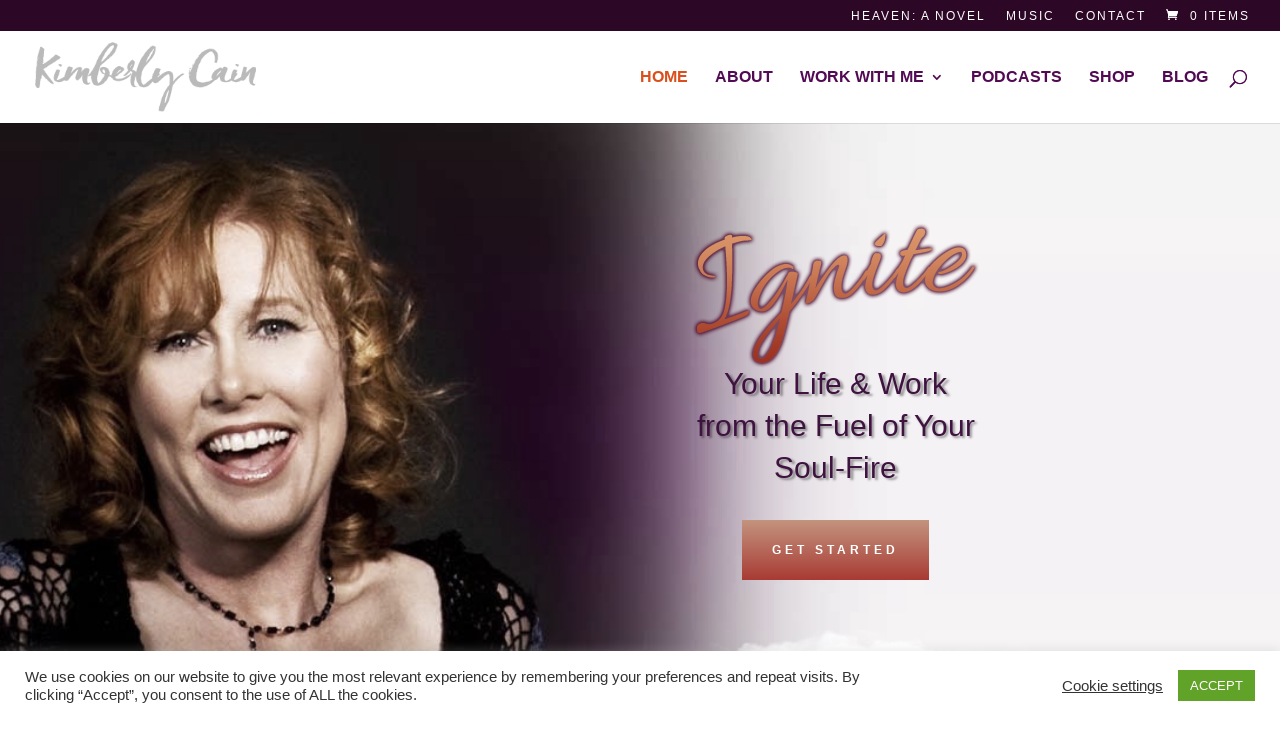

--- FILE ---
content_type: text/html; charset=utf-8
request_url: https://www.google.com/recaptcha/api2/anchor?ar=1&k=6LdOxb0nAAAAAEXDlC3R5Zk5q8A0l5iOPlFCz9ZK&co=aHR0cHM6Ly9raW1iZXJseWNhaW4uY29tOjQ0Mw..&hl=en&v=PoyoqOPhxBO7pBk68S4YbpHZ&size=invisible&anchor-ms=120000&execute-ms=30000&cb=vu1do3ewjt3u
body_size: 48578
content:
<!DOCTYPE HTML><html dir="ltr" lang="en"><head><meta http-equiv="Content-Type" content="text/html; charset=UTF-8">
<meta http-equiv="X-UA-Compatible" content="IE=edge">
<title>reCAPTCHA</title>
<style type="text/css">
/* cyrillic-ext */
@font-face {
  font-family: 'Roboto';
  font-style: normal;
  font-weight: 400;
  font-stretch: 100%;
  src: url(//fonts.gstatic.com/s/roboto/v48/KFO7CnqEu92Fr1ME7kSn66aGLdTylUAMa3GUBHMdazTgWw.woff2) format('woff2');
  unicode-range: U+0460-052F, U+1C80-1C8A, U+20B4, U+2DE0-2DFF, U+A640-A69F, U+FE2E-FE2F;
}
/* cyrillic */
@font-face {
  font-family: 'Roboto';
  font-style: normal;
  font-weight: 400;
  font-stretch: 100%;
  src: url(//fonts.gstatic.com/s/roboto/v48/KFO7CnqEu92Fr1ME7kSn66aGLdTylUAMa3iUBHMdazTgWw.woff2) format('woff2');
  unicode-range: U+0301, U+0400-045F, U+0490-0491, U+04B0-04B1, U+2116;
}
/* greek-ext */
@font-face {
  font-family: 'Roboto';
  font-style: normal;
  font-weight: 400;
  font-stretch: 100%;
  src: url(//fonts.gstatic.com/s/roboto/v48/KFO7CnqEu92Fr1ME7kSn66aGLdTylUAMa3CUBHMdazTgWw.woff2) format('woff2');
  unicode-range: U+1F00-1FFF;
}
/* greek */
@font-face {
  font-family: 'Roboto';
  font-style: normal;
  font-weight: 400;
  font-stretch: 100%;
  src: url(//fonts.gstatic.com/s/roboto/v48/KFO7CnqEu92Fr1ME7kSn66aGLdTylUAMa3-UBHMdazTgWw.woff2) format('woff2');
  unicode-range: U+0370-0377, U+037A-037F, U+0384-038A, U+038C, U+038E-03A1, U+03A3-03FF;
}
/* math */
@font-face {
  font-family: 'Roboto';
  font-style: normal;
  font-weight: 400;
  font-stretch: 100%;
  src: url(//fonts.gstatic.com/s/roboto/v48/KFO7CnqEu92Fr1ME7kSn66aGLdTylUAMawCUBHMdazTgWw.woff2) format('woff2');
  unicode-range: U+0302-0303, U+0305, U+0307-0308, U+0310, U+0312, U+0315, U+031A, U+0326-0327, U+032C, U+032F-0330, U+0332-0333, U+0338, U+033A, U+0346, U+034D, U+0391-03A1, U+03A3-03A9, U+03B1-03C9, U+03D1, U+03D5-03D6, U+03F0-03F1, U+03F4-03F5, U+2016-2017, U+2034-2038, U+203C, U+2040, U+2043, U+2047, U+2050, U+2057, U+205F, U+2070-2071, U+2074-208E, U+2090-209C, U+20D0-20DC, U+20E1, U+20E5-20EF, U+2100-2112, U+2114-2115, U+2117-2121, U+2123-214F, U+2190, U+2192, U+2194-21AE, U+21B0-21E5, U+21F1-21F2, U+21F4-2211, U+2213-2214, U+2216-22FF, U+2308-230B, U+2310, U+2319, U+231C-2321, U+2336-237A, U+237C, U+2395, U+239B-23B7, U+23D0, U+23DC-23E1, U+2474-2475, U+25AF, U+25B3, U+25B7, U+25BD, U+25C1, U+25CA, U+25CC, U+25FB, U+266D-266F, U+27C0-27FF, U+2900-2AFF, U+2B0E-2B11, U+2B30-2B4C, U+2BFE, U+3030, U+FF5B, U+FF5D, U+1D400-1D7FF, U+1EE00-1EEFF;
}
/* symbols */
@font-face {
  font-family: 'Roboto';
  font-style: normal;
  font-weight: 400;
  font-stretch: 100%;
  src: url(//fonts.gstatic.com/s/roboto/v48/KFO7CnqEu92Fr1ME7kSn66aGLdTylUAMaxKUBHMdazTgWw.woff2) format('woff2');
  unicode-range: U+0001-000C, U+000E-001F, U+007F-009F, U+20DD-20E0, U+20E2-20E4, U+2150-218F, U+2190, U+2192, U+2194-2199, U+21AF, U+21E6-21F0, U+21F3, U+2218-2219, U+2299, U+22C4-22C6, U+2300-243F, U+2440-244A, U+2460-24FF, U+25A0-27BF, U+2800-28FF, U+2921-2922, U+2981, U+29BF, U+29EB, U+2B00-2BFF, U+4DC0-4DFF, U+FFF9-FFFB, U+10140-1018E, U+10190-1019C, U+101A0, U+101D0-101FD, U+102E0-102FB, U+10E60-10E7E, U+1D2C0-1D2D3, U+1D2E0-1D37F, U+1F000-1F0FF, U+1F100-1F1AD, U+1F1E6-1F1FF, U+1F30D-1F30F, U+1F315, U+1F31C, U+1F31E, U+1F320-1F32C, U+1F336, U+1F378, U+1F37D, U+1F382, U+1F393-1F39F, U+1F3A7-1F3A8, U+1F3AC-1F3AF, U+1F3C2, U+1F3C4-1F3C6, U+1F3CA-1F3CE, U+1F3D4-1F3E0, U+1F3ED, U+1F3F1-1F3F3, U+1F3F5-1F3F7, U+1F408, U+1F415, U+1F41F, U+1F426, U+1F43F, U+1F441-1F442, U+1F444, U+1F446-1F449, U+1F44C-1F44E, U+1F453, U+1F46A, U+1F47D, U+1F4A3, U+1F4B0, U+1F4B3, U+1F4B9, U+1F4BB, U+1F4BF, U+1F4C8-1F4CB, U+1F4D6, U+1F4DA, U+1F4DF, U+1F4E3-1F4E6, U+1F4EA-1F4ED, U+1F4F7, U+1F4F9-1F4FB, U+1F4FD-1F4FE, U+1F503, U+1F507-1F50B, U+1F50D, U+1F512-1F513, U+1F53E-1F54A, U+1F54F-1F5FA, U+1F610, U+1F650-1F67F, U+1F687, U+1F68D, U+1F691, U+1F694, U+1F698, U+1F6AD, U+1F6B2, U+1F6B9-1F6BA, U+1F6BC, U+1F6C6-1F6CF, U+1F6D3-1F6D7, U+1F6E0-1F6EA, U+1F6F0-1F6F3, U+1F6F7-1F6FC, U+1F700-1F7FF, U+1F800-1F80B, U+1F810-1F847, U+1F850-1F859, U+1F860-1F887, U+1F890-1F8AD, U+1F8B0-1F8BB, U+1F8C0-1F8C1, U+1F900-1F90B, U+1F93B, U+1F946, U+1F984, U+1F996, U+1F9E9, U+1FA00-1FA6F, U+1FA70-1FA7C, U+1FA80-1FA89, U+1FA8F-1FAC6, U+1FACE-1FADC, U+1FADF-1FAE9, U+1FAF0-1FAF8, U+1FB00-1FBFF;
}
/* vietnamese */
@font-face {
  font-family: 'Roboto';
  font-style: normal;
  font-weight: 400;
  font-stretch: 100%;
  src: url(//fonts.gstatic.com/s/roboto/v48/KFO7CnqEu92Fr1ME7kSn66aGLdTylUAMa3OUBHMdazTgWw.woff2) format('woff2');
  unicode-range: U+0102-0103, U+0110-0111, U+0128-0129, U+0168-0169, U+01A0-01A1, U+01AF-01B0, U+0300-0301, U+0303-0304, U+0308-0309, U+0323, U+0329, U+1EA0-1EF9, U+20AB;
}
/* latin-ext */
@font-face {
  font-family: 'Roboto';
  font-style: normal;
  font-weight: 400;
  font-stretch: 100%;
  src: url(//fonts.gstatic.com/s/roboto/v48/KFO7CnqEu92Fr1ME7kSn66aGLdTylUAMa3KUBHMdazTgWw.woff2) format('woff2');
  unicode-range: U+0100-02BA, U+02BD-02C5, U+02C7-02CC, U+02CE-02D7, U+02DD-02FF, U+0304, U+0308, U+0329, U+1D00-1DBF, U+1E00-1E9F, U+1EF2-1EFF, U+2020, U+20A0-20AB, U+20AD-20C0, U+2113, U+2C60-2C7F, U+A720-A7FF;
}
/* latin */
@font-face {
  font-family: 'Roboto';
  font-style: normal;
  font-weight: 400;
  font-stretch: 100%;
  src: url(//fonts.gstatic.com/s/roboto/v48/KFO7CnqEu92Fr1ME7kSn66aGLdTylUAMa3yUBHMdazQ.woff2) format('woff2');
  unicode-range: U+0000-00FF, U+0131, U+0152-0153, U+02BB-02BC, U+02C6, U+02DA, U+02DC, U+0304, U+0308, U+0329, U+2000-206F, U+20AC, U+2122, U+2191, U+2193, U+2212, U+2215, U+FEFF, U+FFFD;
}
/* cyrillic-ext */
@font-face {
  font-family: 'Roboto';
  font-style: normal;
  font-weight: 500;
  font-stretch: 100%;
  src: url(//fonts.gstatic.com/s/roboto/v48/KFO7CnqEu92Fr1ME7kSn66aGLdTylUAMa3GUBHMdazTgWw.woff2) format('woff2');
  unicode-range: U+0460-052F, U+1C80-1C8A, U+20B4, U+2DE0-2DFF, U+A640-A69F, U+FE2E-FE2F;
}
/* cyrillic */
@font-face {
  font-family: 'Roboto';
  font-style: normal;
  font-weight: 500;
  font-stretch: 100%;
  src: url(//fonts.gstatic.com/s/roboto/v48/KFO7CnqEu92Fr1ME7kSn66aGLdTylUAMa3iUBHMdazTgWw.woff2) format('woff2');
  unicode-range: U+0301, U+0400-045F, U+0490-0491, U+04B0-04B1, U+2116;
}
/* greek-ext */
@font-face {
  font-family: 'Roboto';
  font-style: normal;
  font-weight: 500;
  font-stretch: 100%;
  src: url(//fonts.gstatic.com/s/roboto/v48/KFO7CnqEu92Fr1ME7kSn66aGLdTylUAMa3CUBHMdazTgWw.woff2) format('woff2');
  unicode-range: U+1F00-1FFF;
}
/* greek */
@font-face {
  font-family: 'Roboto';
  font-style: normal;
  font-weight: 500;
  font-stretch: 100%;
  src: url(//fonts.gstatic.com/s/roboto/v48/KFO7CnqEu92Fr1ME7kSn66aGLdTylUAMa3-UBHMdazTgWw.woff2) format('woff2');
  unicode-range: U+0370-0377, U+037A-037F, U+0384-038A, U+038C, U+038E-03A1, U+03A3-03FF;
}
/* math */
@font-face {
  font-family: 'Roboto';
  font-style: normal;
  font-weight: 500;
  font-stretch: 100%;
  src: url(//fonts.gstatic.com/s/roboto/v48/KFO7CnqEu92Fr1ME7kSn66aGLdTylUAMawCUBHMdazTgWw.woff2) format('woff2');
  unicode-range: U+0302-0303, U+0305, U+0307-0308, U+0310, U+0312, U+0315, U+031A, U+0326-0327, U+032C, U+032F-0330, U+0332-0333, U+0338, U+033A, U+0346, U+034D, U+0391-03A1, U+03A3-03A9, U+03B1-03C9, U+03D1, U+03D5-03D6, U+03F0-03F1, U+03F4-03F5, U+2016-2017, U+2034-2038, U+203C, U+2040, U+2043, U+2047, U+2050, U+2057, U+205F, U+2070-2071, U+2074-208E, U+2090-209C, U+20D0-20DC, U+20E1, U+20E5-20EF, U+2100-2112, U+2114-2115, U+2117-2121, U+2123-214F, U+2190, U+2192, U+2194-21AE, U+21B0-21E5, U+21F1-21F2, U+21F4-2211, U+2213-2214, U+2216-22FF, U+2308-230B, U+2310, U+2319, U+231C-2321, U+2336-237A, U+237C, U+2395, U+239B-23B7, U+23D0, U+23DC-23E1, U+2474-2475, U+25AF, U+25B3, U+25B7, U+25BD, U+25C1, U+25CA, U+25CC, U+25FB, U+266D-266F, U+27C0-27FF, U+2900-2AFF, U+2B0E-2B11, U+2B30-2B4C, U+2BFE, U+3030, U+FF5B, U+FF5D, U+1D400-1D7FF, U+1EE00-1EEFF;
}
/* symbols */
@font-face {
  font-family: 'Roboto';
  font-style: normal;
  font-weight: 500;
  font-stretch: 100%;
  src: url(//fonts.gstatic.com/s/roboto/v48/KFO7CnqEu92Fr1ME7kSn66aGLdTylUAMaxKUBHMdazTgWw.woff2) format('woff2');
  unicode-range: U+0001-000C, U+000E-001F, U+007F-009F, U+20DD-20E0, U+20E2-20E4, U+2150-218F, U+2190, U+2192, U+2194-2199, U+21AF, U+21E6-21F0, U+21F3, U+2218-2219, U+2299, U+22C4-22C6, U+2300-243F, U+2440-244A, U+2460-24FF, U+25A0-27BF, U+2800-28FF, U+2921-2922, U+2981, U+29BF, U+29EB, U+2B00-2BFF, U+4DC0-4DFF, U+FFF9-FFFB, U+10140-1018E, U+10190-1019C, U+101A0, U+101D0-101FD, U+102E0-102FB, U+10E60-10E7E, U+1D2C0-1D2D3, U+1D2E0-1D37F, U+1F000-1F0FF, U+1F100-1F1AD, U+1F1E6-1F1FF, U+1F30D-1F30F, U+1F315, U+1F31C, U+1F31E, U+1F320-1F32C, U+1F336, U+1F378, U+1F37D, U+1F382, U+1F393-1F39F, U+1F3A7-1F3A8, U+1F3AC-1F3AF, U+1F3C2, U+1F3C4-1F3C6, U+1F3CA-1F3CE, U+1F3D4-1F3E0, U+1F3ED, U+1F3F1-1F3F3, U+1F3F5-1F3F7, U+1F408, U+1F415, U+1F41F, U+1F426, U+1F43F, U+1F441-1F442, U+1F444, U+1F446-1F449, U+1F44C-1F44E, U+1F453, U+1F46A, U+1F47D, U+1F4A3, U+1F4B0, U+1F4B3, U+1F4B9, U+1F4BB, U+1F4BF, U+1F4C8-1F4CB, U+1F4D6, U+1F4DA, U+1F4DF, U+1F4E3-1F4E6, U+1F4EA-1F4ED, U+1F4F7, U+1F4F9-1F4FB, U+1F4FD-1F4FE, U+1F503, U+1F507-1F50B, U+1F50D, U+1F512-1F513, U+1F53E-1F54A, U+1F54F-1F5FA, U+1F610, U+1F650-1F67F, U+1F687, U+1F68D, U+1F691, U+1F694, U+1F698, U+1F6AD, U+1F6B2, U+1F6B9-1F6BA, U+1F6BC, U+1F6C6-1F6CF, U+1F6D3-1F6D7, U+1F6E0-1F6EA, U+1F6F0-1F6F3, U+1F6F7-1F6FC, U+1F700-1F7FF, U+1F800-1F80B, U+1F810-1F847, U+1F850-1F859, U+1F860-1F887, U+1F890-1F8AD, U+1F8B0-1F8BB, U+1F8C0-1F8C1, U+1F900-1F90B, U+1F93B, U+1F946, U+1F984, U+1F996, U+1F9E9, U+1FA00-1FA6F, U+1FA70-1FA7C, U+1FA80-1FA89, U+1FA8F-1FAC6, U+1FACE-1FADC, U+1FADF-1FAE9, U+1FAF0-1FAF8, U+1FB00-1FBFF;
}
/* vietnamese */
@font-face {
  font-family: 'Roboto';
  font-style: normal;
  font-weight: 500;
  font-stretch: 100%;
  src: url(//fonts.gstatic.com/s/roboto/v48/KFO7CnqEu92Fr1ME7kSn66aGLdTylUAMa3OUBHMdazTgWw.woff2) format('woff2');
  unicode-range: U+0102-0103, U+0110-0111, U+0128-0129, U+0168-0169, U+01A0-01A1, U+01AF-01B0, U+0300-0301, U+0303-0304, U+0308-0309, U+0323, U+0329, U+1EA0-1EF9, U+20AB;
}
/* latin-ext */
@font-face {
  font-family: 'Roboto';
  font-style: normal;
  font-weight: 500;
  font-stretch: 100%;
  src: url(//fonts.gstatic.com/s/roboto/v48/KFO7CnqEu92Fr1ME7kSn66aGLdTylUAMa3KUBHMdazTgWw.woff2) format('woff2');
  unicode-range: U+0100-02BA, U+02BD-02C5, U+02C7-02CC, U+02CE-02D7, U+02DD-02FF, U+0304, U+0308, U+0329, U+1D00-1DBF, U+1E00-1E9F, U+1EF2-1EFF, U+2020, U+20A0-20AB, U+20AD-20C0, U+2113, U+2C60-2C7F, U+A720-A7FF;
}
/* latin */
@font-face {
  font-family: 'Roboto';
  font-style: normal;
  font-weight: 500;
  font-stretch: 100%;
  src: url(//fonts.gstatic.com/s/roboto/v48/KFO7CnqEu92Fr1ME7kSn66aGLdTylUAMa3yUBHMdazQ.woff2) format('woff2');
  unicode-range: U+0000-00FF, U+0131, U+0152-0153, U+02BB-02BC, U+02C6, U+02DA, U+02DC, U+0304, U+0308, U+0329, U+2000-206F, U+20AC, U+2122, U+2191, U+2193, U+2212, U+2215, U+FEFF, U+FFFD;
}
/* cyrillic-ext */
@font-face {
  font-family: 'Roboto';
  font-style: normal;
  font-weight: 900;
  font-stretch: 100%;
  src: url(//fonts.gstatic.com/s/roboto/v48/KFO7CnqEu92Fr1ME7kSn66aGLdTylUAMa3GUBHMdazTgWw.woff2) format('woff2');
  unicode-range: U+0460-052F, U+1C80-1C8A, U+20B4, U+2DE0-2DFF, U+A640-A69F, U+FE2E-FE2F;
}
/* cyrillic */
@font-face {
  font-family: 'Roboto';
  font-style: normal;
  font-weight: 900;
  font-stretch: 100%;
  src: url(//fonts.gstatic.com/s/roboto/v48/KFO7CnqEu92Fr1ME7kSn66aGLdTylUAMa3iUBHMdazTgWw.woff2) format('woff2');
  unicode-range: U+0301, U+0400-045F, U+0490-0491, U+04B0-04B1, U+2116;
}
/* greek-ext */
@font-face {
  font-family: 'Roboto';
  font-style: normal;
  font-weight: 900;
  font-stretch: 100%;
  src: url(//fonts.gstatic.com/s/roboto/v48/KFO7CnqEu92Fr1ME7kSn66aGLdTylUAMa3CUBHMdazTgWw.woff2) format('woff2');
  unicode-range: U+1F00-1FFF;
}
/* greek */
@font-face {
  font-family: 'Roboto';
  font-style: normal;
  font-weight: 900;
  font-stretch: 100%;
  src: url(//fonts.gstatic.com/s/roboto/v48/KFO7CnqEu92Fr1ME7kSn66aGLdTylUAMa3-UBHMdazTgWw.woff2) format('woff2');
  unicode-range: U+0370-0377, U+037A-037F, U+0384-038A, U+038C, U+038E-03A1, U+03A3-03FF;
}
/* math */
@font-face {
  font-family: 'Roboto';
  font-style: normal;
  font-weight: 900;
  font-stretch: 100%;
  src: url(//fonts.gstatic.com/s/roboto/v48/KFO7CnqEu92Fr1ME7kSn66aGLdTylUAMawCUBHMdazTgWw.woff2) format('woff2');
  unicode-range: U+0302-0303, U+0305, U+0307-0308, U+0310, U+0312, U+0315, U+031A, U+0326-0327, U+032C, U+032F-0330, U+0332-0333, U+0338, U+033A, U+0346, U+034D, U+0391-03A1, U+03A3-03A9, U+03B1-03C9, U+03D1, U+03D5-03D6, U+03F0-03F1, U+03F4-03F5, U+2016-2017, U+2034-2038, U+203C, U+2040, U+2043, U+2047, U+2050, U+2057, U+205F, U+2070-2071, U+2074-208E, U+2090-209C, U+20D0-20DC, U+20E1, U+20E5-20EF, U+2100-2112, U+2114-2115, U+2117-2121, U+2123-214F, U+2190, U+2192, U+2194-21AE, U+21B0-21E5, U+21F1-21F2, U+21F4-2211, U+2213-2214, U+2216-22FF, U+2308-230B, U+2310, U+2319, U+231C-2321, U+2336-237A, U+237C, U+2395, U+239B-23B7, U+23D0, U+23DC-23E1, U+2474-2475, U+25AF, U+25B3, U+25B7, U+25BD, U+25C1, U+25CA, U+25CC, U+25FB, U+266D-266F, U+27C0-27FF, U+2900-2AFF, U+2B0E-2B11, U+2B30-2B4C, U+2BFE, U+3030, U+FF5B, U+FF5D, U+1D400-1D7FF, U+1EE00-1EEFF;
}
/* symbols */
@font-face {
  font-family: 'Roboto';
  font-style: normal;
  font-weight: 900;
  font-stretch: 100%;
  src: url(//fonts.gstatic.com/s/roboto/v48/KFO7CnqEu92Fr1ME7kSn66aGLdTylUAMaxKUBHMdazTgWw.woff2) format('woff2');
  unicode-range: U+0001-000C, U+000E-001F, U+007F-009F, U+20DD-20E0, U+20E2-20E4, U+2150-218F, U+2190, U+2192, U+2194-2199, U+21AF, U+21E6-21F0, U+21F3, U+2218-2219, U+2299, U+22C4-22C6, U+2300-243F, U+2440-244A, U+2460-24FF, U+25A0-27BF, U+2800-28FF, U+2921-2922, U+2981, U+29BF, U+29EB, U+2B00-2BFF, U+4DC0-4DFF, U+FFF9-FFFB, U+10140-1018E, U+10190-1019C, U+101A0, U+101D0-101FD, U+102E0-102FB, U+10E60-10E7E, U+1D2C0-1D2D3, U+1D2E0-1D37F, U+1F000-1F0FF, U+1F100-1F1AD, U+1F1E6-1F1FF, U+1F30D-1F30F, U+1F315, U+1F31C, U+1F31E, U+1F320-1F32C, U+1F336, U+1F378, U+1F37D, U+1F382, U+1F393-1F39F, U+1F3A7-1F3A8, U+1F3AC-1F3AF, U+1F3C2, U+1F3C4-1F3C6, U+1F3CA-1F3CE, U+1F3D4-1F3E0, U+1F3ED, U+1F3F1-1F3F3, U+1F3F5-1F3F7, U+1F408, U+1F415, U+1F41F, U+1F426, U+1F43F, U+1F441-1F442, U+1F444, U+1F446-1F449, U+1F44C-1F44E, U+1F453, U+1F46A, U+1F47D, U+1F4A3, U+1F4B0, U+1F4B3, U+1F4B9, U+1F4BB, U+1F4BF, U+1F4C8-1F4CB, U+1F4D6, U+1F4DA, U+1F4DF, U+1F4E3-1F4E6, U+1F4EA-1F4ED, U+1F4F7, U+1F4F9-1F4FB, U+1F4FD-1F4FE, U+1F503, U+1F507-1F50B, U+1F50D, U+1F512-1F513, U+1F53E-1F54A, U+1F54F-1F5FA, U+1F610, U+1F650-1F67F, U+1F687, U+1F68D, U+1F691, U+1F694, U+1F698, U+1F6AD, U+1F6B2, U+1F6B9-1F6BA, U+1F6BC, U+1F6C6-1F6CF, U+1F6D3-1F6D7, U+1F6E0-1F6EA, U+1F6F0-1F6F3, U+1F6F7-1F6FC, U+1F700-1F7FF, U+1F800-1F80B, U+1F810-1F847, U+1F850-1F859, U+1F860-1F887, U+1F890-1F8AD, U+1F8B0-1F8BB, U+1F8C0-1F8C1, U+1F900-1F90B, U+1F93B, U+1F946, U+1F984, U+1F996, U+1F9E9, U+1FA00-1FA6F, U+1FA70-1FA7C, U+1FA80-1FA89, U+1FA8F-1FAC6, U+1FACE-1FADC, U+1FADF-1FAE9, U+1FAF0-1FAF8, U+1FB00-1FBFF;
}
/* vietnamese */
@font-face {
  font-family: 'Roboto';
  font-style: normal;
  font-weight: 900;
  font-stretch: 100%;
  src: url(//fonts.gstatic.com/s/roboto/v48/KFO7CnqEu92Fr1ME7kSn66aGLdTylUAMa3OUBHMdazTgWw.woff2) format('woff2');
  unicode-range: U+0102-0103, U+0110-0111, U+0128-0129, U+0168-0169, U+01A0-01A1, U+01AF-01B0, U+0300-0301, U+0303-0304, U+0308-0309, U+0323, U+0329, U+1EA0-1EF9, U+20AB;
}
/* latin-ext */
@font-face {
  font-family: 'Roboto';
  font-style: normal;
  font-weight: 900;
  font-stretch: 100%;
  src: url(//fonts.gstatic.com/s/roboto/v48/KFO7CnqEu92Fr1ME7kSn66aGLdTylUAMa3KUBHMdazTgWw.woff2) format('woff2');
  unicode-range: U+0100-02BA, U+02BD-02C5, U+02C7-02CC, U+02CE-02D7, U+02DD-02FF, U+0304, U+0308, U+0329, U+1D00-1DBF, U+1E00-1E9F, U+1EF2-1EFF, U+2020, U+20A0-20AB, U+20AD-20C0, U+2113, U+2C60-2C7F, U+A720-A7FF;
}
/* latin */
@font-face {
  font-family: 'Roboto';
  font-style: normal;
  font-weight: 900;
  font-stretch: 100%;
  src: url(//fonts.gstatic.com/s/roboto/v48/KFO7CnqEu92Fr1ME7kSn66aGLdTylUAMa3yUBHMdazQ.woff2) format('woff2');
  unicode-range: U+0000-00FF, U+0131, U+0152-0153, U+02BB-02BC, U+02C6, U+02DA, U+02DC, U+0304, U+0308, U+0329, U+2000-206F, U+20AC, U+2122, U+2191, U+2193, U+2212, U+2215, U+FEFF, U+FFFD;
}

</style>
<link rel="stylesheet" type="text/css" href="https://www.gstatic.com/recaptcha/releases/PoyoqOPhxBO7pBk68S4YbpHZ/styles__ltr.css">
<script nonce="d_ui8qKTKCUW1t53dJSR9w" type="text/javascript">window['__recaptcha_api'] = 'https://www.google.com/recaptcha/api2/';</script>
<script type="text/javascript" src="https://www.gstatic.com/recaptcha/releases/PoyoqOPhxBO7pBk68S4YbpHZ/recaptcha__en.js" nonce="d_ui8qKTKCUW1t53dJSR9w">
      
    </script></head>
<body><div id="rc-anchor-alert" class="rc-anchor-alert"></div>
<input type="hidden" id="recaptcha-token" value="[base64]">
<script type="text/javascript" nonce="d_ui8qKTKCUW1t53dJSR9w">
      recaptcha.anchor.Main.init("[\x22ainput\x22,[\x22bgdata\x22,\x22\x22,\[base64]/[base64]/[base64]/[base64]/cjw8ejpyPj4+eil9Y2F0Y2gobCl7dGhyb3cgbDt9fSxIPWZ1bmN0aW9uKHcsdCx6KXtpZih3PT0xOTR8fHc9PTIwOCl0LnZbd10/dC52W3ddLmNvbmNhdCh6KTp0LnZbd109b2Yoeix0KTtlbHNle2lmKHQuYkImJnchPTMxNylyZXR1cm47dz09NjZ8fHc9PTEyMnx8dz09NDcwfHx3PT00NHx8dz09NDE2fHx3PT0zOTd8fHc9PTQyMXx8dz09Njh8fHc9PTcwfHx3PT0xODQ/[base64]/[base64]/[base64]/bmV3IGRbVl0oSlswXSk6cD09Mj9uZXcgZFtWXShKWzBdLEpbMV0pOnA9PTM/bmV3IGRbVl0oSlswXSxKWzFdLEpbMl0pOnA9PTQ/[base64]/[base64]/[base64]/[base64]\x22,\[base64]\x22,\x22woDCgcKCQmtpw6LCiktIwrsDIMOVTRkdQhYqYsKuw5vDlcOHwpTCisOqw4RhwoRSbiHDpMKTTGHCjz5ywq97fcK8wpzCj8KLw6XDnsOsw4AJwpUfw7nDu8KLN8KswrjDj0xqbETCnsOOw7BYw4k2wqsOwq/CuBsCXhRnKlxDdMOsEcOIa8KNwpvCv8KGQ8OCw5hJwotnw70PDBvCuikOTwvCgwLCrcKDw7fCmG1HfMODw7nCm8KsRcO3w6XCr194w7DCu34Zw4xDP8K5BU7CrWVGZMOSPsKZPcKgw60/wr0LbsOsw4LCssOORmPDvMKNw5bCkMKow6dXwo4nSV0mwp/DuGgIDMKlVcKZZsOtw6krdybCmXBqAWlVwqbClcK+w7hRUMKfFj1YLCAQf8OVdBgsNsONfMOoGlk2X8K7w5HCmMOqwojCvMKxdRjDpsKfwoTClxUnw6pXwqXDsAXDhHbDm8O2w4XCmWIfU2N7wotaHijDvnnCkUN+KWN7DsK6SsKfwpfCskECLx/Cp8Kqw5jDihjDqsKHw4zCrhpaw4Z6UMOWBCdqcsOIVcOWw7/[base64]/w57DjMKPw47Ci8OTO8KYRQXCtFDDhcO/wojCp8O1w5jCisKXA8OBw7k3XkR/NVDDkMOpKcOAwotyw6YKw6nDnMKOw6cuwrTDmcKVbsOUw4Bhw5MXC8Owcw7Cu3/CuVVXw6TCk8K5DCvCrFEJPlbCscKKYsOzwq1Ew6PDhcOjOiRwGcOZNm9GVsOsaVbDoixmw7vCs2dVwqTCihvClhQFwrQNwpHDpcO2wr7ClBMuRcO0QcKbWiNFUh7DgA7ChMKlwrHDpD1Yw7jDk8K8JsKrKcOGe8K3wqnCj17DlsOaw49Mw5F3wpnCuw/[base64]/Coylcw4PChUAywqHCjnpywqcowrjDmEIowqojw63CpsO7VwfDtnjCgSfCgBIZw6HDp3HDjDHDh2TCgcKUw6XCrUIlKMOfw4rDlFV+wq/DsC3CkhXDg8KeXMKpSl3CqcOlw4rDgG7Dry02wpNhw6bDq8K6D8K3asOhQ8O3wp5mw51Awq8fwowUw6zDnU/Dp8KRwpPDlcKTw5jDgMKuw6V6Eh3DkFFJw5wrG8OhwpZCecO1Ug1Vw6U0wpZzwqnDiVDDqjDDrgHDl2oceC5RNcKzfB/CgsK1wpJKGMOjNMOSw7bCuUzCoMOzSsOfw5MjwqgjFigow5dzwo8YF8OMScOFfHFjwq7DksO1wpXCuMOREMOaw5bDuMOcasKPGkPDkiHDlgbCoHbDssOEwpDDkcKRw5bCpRR2C38AVsKEw4DCklBswoVGTjLDuR/CosOlwrzDlDTDrXbCj8OZw5fDrMKJw4zDlQkkTMOOacK2Gz3DmQTDvnnDvsOGXmrCigFIw7xUw5/[base64]/CSnCn8K3w4sWVsKfLh/CjUsXw5PDjMOqd8Oywoo1CMK5wopZSMKdw7Q0NsOaGMOvPntewpTDoX3Dp8OScMKHwpPCjMKrwoIvw63CmGvCp8OIw6XCmRzDlsO3wrB1w6jDpA8dw4B0G2bDk8KQwqfCu3IDJsK5SMKqcQF6Ax/DvMKfw4PDnMKCwpRIw5XDqMOHTzwuw7/CnEzCucKtwroOEMKmwqTDkMKLBxXDgcK8Z0rChwMDwq/DjjMkw6pqwqwAw7kOw6jDrcOnN8K9w41SRi0QdcOYw7lmwo46ej1uPgLDoEPCgFdYw7vDkBRnHVUvw7Jqw7LDi8OIAMK8w7HCh8KZK8O1E8Okwrk/w5zCqWVhwq1bwp9CFsOmw67CkMOJcnPCm8Oiwr99B8O/wpXCqMKRJcOMwoJdRwrDnUl3w5/CpyrDtcOXHMO8HzVVw4HCng0TwqNFSMKGDWHDgsKPw4YLwpbCg8KUcMO9w5knGMK0D8OKw5QAw61Nw6HCgsOBwqkNw7vCgcK/woPDu8KCBcOTw6IlX3FnbMKfZFLCjEXCsx3Dp8KwX1AHwphRw54lw4jCpnRqw7rCvMKLwoktNMOywpnDkjQTwp12TkvCpnYhw7dsLjF/dQ7CsABrN2BLw6F0w4diw5fCtsOQw4HDk2fDhhpVw6HCgXVgbjDCocOYTyATw5ZQYgTDocObwoTCvjjDjsKiwqQhw6PDtsOKT8OUw50hwpDDhMOOfMOoFsKFw5/Dri3CgsKXbMO3w4lQw6waN8Ohw7U4wpAGw4vDtAjDsUzDsz9ueMKBesKELsOJw5MOQE4+JMK1NynCtj8/OcKhwrk9XBw1w63DpUvDr8KZa8OzwonDp1fDh8ORw6/CtmkMw5XCqkzDsMORw5xZYMKzbcO8w4DCvVpUIcOBw40jCsOFw6tlwq9CemxYwqDCrMOwwpERfcOYw5nCsyp+GMOcw6c8dsKCwq9pW8O0woXDljbCvcOoZMKKC33DhWMRwq3CvRzDtE43wqJmdhQxfDZ1w7BwTCdaw7/[base64]/DnsKsw4duNVTDmsKYMcOrbcKKw6DCp8OrPWrDrz8BJ8KCfMOlwqHCpD0MFT04M8O0XsKvK8KiwoBOwoPCjsKKawDClsKSwqNpwrkWwrDCoBkXw40zTikZw4LClG8TAV5Yw7TDhXhKbVnDs8KlT0fDicKpwpdNw5kWZ8OdWhV/TMOwGmFFw6dewpAMwrvClsOhwrIxaiNywo0jPsOywpnDgVNaZwRWwrAWCijCtcKUwphfwrkAwo7DpMOqw5wqwohtwqXDqsOQwqTCtxbDtsOhVHJzLmYywoN8wrQ1W8OVw73CkUMgEk/DkMKDwqQewrkAUsOvw7xxUVjCpS9vwqIWwpbCnw/[base64]/[base64]/CmTlYV0M+E8OfIMO6w4sRw5bDgQrDkD9Kw63DpWw1w63CrBkdFcO1woJfw5LDpcO0w4XCssKgHsOYw6vCiFUvw5EPw5BIUMKJGcODw4MNRcKQwoxmwrBCZMKXw5IOIR3Dq8OKwqk6w5QRQsKYBcKLwr/Dj8OdGhhxVXzCvw7Cg3XDocKtYMOLwqjCncOnPh0HGTHCkTkIDCFfM8KfwoklwrQiaUwfPcKQw5s7WMOmwqx0Q8K6w5knw6/ChRzCvQZgMMKswpTCmMKTw4/DpsK8w6PDrMKdw5bDm8Kbw49Rw6hGJsO1RMOOw6BGw6TCsi1xAxQSN8OQCjJ8b8Kwan/DljllZWwswpvDgsORw7DCq8KWa8Oof8OfXltZw4VUwpvCq3c2TcKqUm/DhlvCpMKGPmzCucKod8OQOCMXM8OjAcKJP2LDlBI+wqsVwox+XsOcw6fCt8Klwq7Cn8Opw6kBwoREw5jCsmPCksKbwoPCjRzCm8OnwpQJYMK0FDLDkcO8D8KrT8KZwqnCvG7CscK9csOJJW0Dw5XDn8Kuw74cJMKQw7nCtz7DmcKKMcKpw5Fow7/CgMOCwrrClw1Ew406w7TDusOiJsKKw5nCp8K9aMKAaz9Fw6xMwp57wozDjH7CjcOlMBU4w4nDm8KMews5w6rCqsOJw7Aqw4DDg8O1w6TDv0d7MXTCkhRKwp3Dl8O4WxbCl8OMc8KfN8OUwpDDiT1HwrjChUwCH2vDhsOka05/bx13wopZw7VYIcKkWMK6fQUWOwvCq8KAXg1wwqoLwrc3N8OfWgA5wrXCsH9sw73CtCFBw67CsMOQcR1eDEsyH1oCwpnDq8OhwqEcwrLDk1DDn8KsEsKhBGvDq8KBfMKtwrjChzzCocOSbsKxTGTClwPDmcO0Ng/CkjjDscK5DcK3D3cAeEZlDVvCqsOUw7EAwqVmPiVpw5/CpMKXw4TDh8O0w4bCgAE4KcOBEyzDsiQaw4nCs8O7bMO6w6TDvAbDucOSwpknB8OmwqLDq8ODOj48McOXw4TCkiguW25Sw4HDgsKow4VKcR/CscOsw7nDh8K3wrbDmRQHw6w7w6PDnRLCr8O9Y25QAW8Zw5UaU8K3w5lecHPDscK0wq3Dj3YPG8KuAMKjw4sqw6pHA8KLG27DiigcIMOewoluwoMOHyBYwpJPSgjDt2/[base64]/DuFDDqmXCuEhLW8KAwodFA8O/D0cGwrvDpsK1EXdgXcO2DsKLwq7CkgHCjV8KbyIkw4DCiEvDvGTCmXFqHjZNw6XDpkjDrMOYw4kZw5R7WVx3w7EfDERxdMOhw6okw5c1w6xGwojDjMKLw5jDjDrDuT7CrcK2YmlJbETDgMOcwq/CvGTDlw18a3fDscOfGsOqw7RuaMK4w5nDlsOiMMK7dsO2wooIw78fwqVowrXCgg/[base64]/woHDpcOxCzc2w5PDp3wHfy7Ch8OGIMOyKQECecKpCsKwYlAywoErOSXDlz/DrkjCi8KvN8OaSMK3w4VhUGR0w6p/[base64]/DisK1a33DglAPTsKiBlnDi8OWw6wBw7c9ODIJT8OkJMKuw4XCiMOMw6rDjcO9w5HCiGPDisK8w6EDIhfCunTCksK7X8Ojw6TDgFxHw6jDrjYAwpXDpUnDixguQsOQwp8Aw6gIw6vCuMOtw43DoXpmOw7DlcO/dx1Nf8Oaw68QOVTCucOEwpXChx1ww4s8VUYew4ILw7zCp8KuwrYOwpXDn8K3wrJ3wq4zw6xYDUfDgTxYFRhtw4IdWlk0LMK1wqLDgiJcRlMzwojDqMKABQEBWnJWwrPDucKlw4/CtsKewowPw6HDqcOpw45RdMKkw4XDosKjwoTCpXxTw4TCksKqVcOBHMKSw7zDmcO3dcO1VBQDfjjDhDYJw64IwqjDgHvDphDCq8O6w7/DrH3Dv8OKHw7DkhkfwrYtaMKRPQHDjQHCoVt3RMOgAgHDsxlAw7PDljQqwo7DvFLCoA4xwrJbUkcXw4AVw7tyQjDCs11NfMKGw4kuwr/DusKLIsOXS8K0w6nDj8Osd2hPw4bDg8K1w45vw4zCrnPCh8Oww7pKwopNw7TDjsOOw60UZzPChw4twowhw5DDisKHwqQyEGZMw5JBwqvCuhvCtcOhwqIvwqxpwoA6S8KKw6nCg3lswr0REU8yw7bDr2/CgSgowr5jw6rCtwDCjBTDgsKPw7hfNsKVwrXCpBAuZsO/w78Cw4tsX8KvasKrw7hrdmcMwqAtw4IDLglzw5sVw654wrUowoQQCR9ZVi5Yw7VfCQ5CGsOCSU3DpXBMQ2tew6pfTcO5TVHDkFvDpmdaX0XDocKcwqZHRFbChw/DpWfCkMK6P8OjdsKrwqc8D8OEOcKvw78wwrnDjwt/wqAyHsOZwpbDkMOcXcKqfMOpZiPClcKVXsOzw6xgw4xxHGIcb8OuwozCpWDDhWLDjRbDicO5wqx6w7Z+wp3DtF1JF3B1w5NnSRvDsS41SBTCpxTCjWpXASMuH03ClcOLOcONWMOiw4DClibDr8OEFcKbw7oWYsO/RHHCmsKKY3xraMO9V1HDg8O2RjfDl8K7w6jDu8OEAMKlNMOfdEc6KzbDi8KLPx3CgcOAw7/CpMKrRCjCmS8tJ8K1MUPCv8O9w4wvNMKfw6h5U8KAB8Osw4DDusK5wp7CjcO/w5tzbcK+wrUaBQ8uw57CgMOcMB5tZRAtwqUQwqFiU8KjVsKBwoBRDcKfwrczw4Z2wojDoj8fw7NGwp43PyxIwp/CiGoRTMOZw5kJw6Evw5ZAYcOWw7DDncKzw7wof8OnD1XDjCXDg8OXwpzDtH/[base64]/[base64]/CvyUJH0zCt3fDr8Kqw6fCiW/DrXUrcjskCMOwwqhtwp/Do8K8wrTDuwnChAoJwo4SeMK6wpvDvMKpw4fCjRA1wp0FPMKQwrbCqsOCdnwdw4AXKsKoVsKgw65iTz7DhEw5w7vClMOCU1sBNEHDjcKMT8O/wpDDj8KdMcOCwpoxD8K3Jy7DpXXCr8KeTsKxwoDDn8OCwow1cjsuwrtIby/CkcOsw7M/CxHDji/CtsKbwq1tch8lw6bDpjIswqNjPyvDqcOjw73CslVLw61fwpfChx3Dkxs4w7TDpDHDnsKrw78UU8Krwo7DiXjCqEPDh8KnwrIIAEIBw70uwqkPV8OtHsOKw6HCqVnCrUvCj8OcQh5NKMKcwq7DtMKlwrjCusK8eQJFSV3Dkg/DisKVe101ecKhVcO1w7HDhMOwFMODw40zOMOPwrh7EsKUw7LDiRslw4rCq8KmZcOHw5MKwopkw7vCk8Ohc8Kzwr0dw5jDssKPGGLDlVVpw7jCtMORW3/[base64]/[base64]/woPCg8KVwp9nHjgGBHAtcy5xTMO8w4AIMivCs8OEBcOIw6w0VHfDlFTCpmfCkcOywoXDt2c8QWomwoRXMw7CjjVhwqowOcK9w6rDlRXCjsO8w683wp/Ct8KnbMK3YE3Cv8ODw5DDhsKyUcOtw6TCt8KPw7Ylwp8Uwp5BwoDCq8OWw7tdwqPDq8Kfw7fCkBsZEMOiWMKjSmvDoTQUw4vCsGkywrbDqTR1wqkzw47CiizDtU1hD8KVwpRFAsO3HcKcGcKLwrJxw6fCuA3Ch8OlT0owNwvDjQHCiSZrw65cdsOrXkh6cMO/[base64]/Ii3CjV/DtsKww4caF8KaGFQ3w4HCrTnDlw/Dk8KlWcO9w7bDjT4dYkjCmTfDpnLCpQQ1UGzCsMOTwoctw6rDo8KQfhPCpwJQLknDg8KSwoPCt33DssOGPT/DjMOPXiBPw4xXw5LDlMK6VGjDvMOEDhcPf8KlZQ7DnRDDnsOkDUPCgDM6F8KnwqPCiMKaZ8ONw4bDqiNDwqdMwrBTECnCrsOBMMK3wpMLJwxKHShqDsKoKgMSeQ/DsWBXNlZVwpbCqGvCosKow43CjcOsw7NeJDnCtMK0w6c/[base64]/CrE7ClsOcB8K6w60oLzI9woPCpUtDRy/Ckwo7XUMYw446wrLCgsOOw6gJTBAcNXMOwoPDhwTCgGs2P8KNEgLDv8ObVhnDqjXDpsK3UjpGJsKkw57DoRkUw6bDhsKOcMOkw6rDqMO7w6FOwqXDisOoSW/CjH5kw67Dv8OBw4c0Ry7DscOJZ8Kbw7s5OcOyw6HDtMOCwp/ClsOQAcKbwprDgsKHSQEZFzVLPDADwq0mTw1rGGQ1D8K9KsO2RXPDkMOkDyE1w7/DnwXDocK2FcObP8O4wqLCt30lZgZxw7t0MMK7w5U4I8Ocw7bDkVPDrXQbw7HDjUN9w6o5JEIfw4PCtcOWbH7DtcKVP8ObQcKJK8Ocw4/Ch1rDlMKdC8K9LFTCtH/CisOgw77DtCtSe8KLwrdfOS1WJHfDrUwvcsOmw4dmwrNYUkLCsD/[base64]/DoDTCucKVRCBqX8OFwpDCgj/CtsOQwpXDuVwQVkfCqcKkw4/[base64]/[base64]/woEew4cfw4QDw5NEQMKGKAJPw7p/wo5sIxDCusORwq/CiTYDw4dmI8Oiw4vDj8OweQ1ewqvComrCs3/[base64]/[base64]/[base64]/[base64]/DjAfCtcK2wqdGwqXCv8K3wrjCs3l4wqXDq8O/NsOgRcOvB8OQMsOuw49ow4TCj8Oew4DDvsObw6HDrcK2S8KJw5R+w45wCMOOw5hwwrjClTdabgkRw65cwoxKID9yXcKfwpDClcKbw5DChzfDjzs1KsOEV8OUT8Klw5XCnMKASwfDvDB3GTTCoMOnD8OYeHked8OqOXvDlcOGIMKbwrjCscO0PsKHw6rDvH/DrjTCvFXCg8KOw7nCksKyYDQaJChuXTfDh8OGw5HCisOXwr7DpcOUHcKVByYxG3cLwox4asOLNS3DjMKfwoN2wpvCm1xCwozCqcKqwqTCkSTDk8OjwrPDocOpwp9Fwoh4E8K4wpPDlcOnGMOiOMOtwrLCvcO+GFjChTfCsmnCmMOMwqNTQEVKDcOQw789PsOCw6/DkMOGc2/DsMKRZcKSwq/CnMKHEcK4NxNfAGzDlcK0ccK5Xx9cw5PCpnpEesKpSxBQw4vCmsOwaVfCksKAw7llIcKjc8Opwo1uw7NgecOaw6ocLjNBbxxCX1/CkMKdUsKDN37Dr8KGK8KdYEEDwoDChMO/[base64]/CmhBgw4vDicKpRMOlBMKbXcKJf0PCl3XCscOHF8KWQR0fw548wqrCjxbCo2UJKcOrHk7CvAtewpk8CxnDoCbCs17Cok3DscOOw57Dg8OnwqjCgg3Dj2/DpMOIwqgeGsKRw4Jzw4vCslBtwqBJBBDDnAPDh8OZwrsDUX3DsTHChsKRC3zCowsWcwA6wqdcVMKQw6fCg8K3acK+IGdpQwdiwrpCw4LDpsOHCEJ7RsK1w6QXw6lRQHYAFnLDqcKYZwMOKj/DjsO0wpzDklTCo8KjIB9EJCLDssO6CDXCvsOuw4XDvwbDoXMTcMK3wpRqw7XDpgQEwpPDgkpFGcO+wpNRw41JwqlTCsKTYcKuGsO0IcKUwoIewqAPw7MKecOVB8OhFsOpw6zCl8Kywr/DtRkTw4HDsUByL8KwSsKUR8KHV8ONKWtwV8Ohw5XDlcOFwrHCk8KDb1ZTdcKmcVZ9wp3DusKBwoPCg8KoB8O+GiNcSAQLc2tAecOYTcKLwqnDg8KXwoAqw4zCuMOvw7F/eMOcQsKVdsOdw7oPw63CqcO6wp7DgMOsw6IDFmvCjgvCm8ODdXnCvcKnw7/DjT7DrWzCp8K+wo1VDMOdccOhw7PCrynDpRZIwo3DscOVUMK3w7DDoMOfwr5aBsOpw4jDkMOqNMKOwrp3cMOKUl/DkMK4w6/CmzcSw5fDhcKhRRzDm1XDv8Kfw4VQw6IMbsKPw7ZaK8OodTvCocK8PDvClGvDmSETdsOYSm3Di07CiyzChXHCv0HCiUBWXMOQfMKkwoLCm8KzwqXDghvCmRHCo03DhsKww4YbOT7Dqj/CoSjCq8KCRMOpw6N/wpkHDcKHbk0gw5p+elpQwovCpsOXB8KqJBXDvXfCj8OnwqrCnwp+wp7DlVrCrVsRNiHDpUsOWjfDuMOyD8Oxw4gyw7QCw6MrdDMbLETCkMK4w4HCkU5/[base64]/w5NCwok1w45Gw6nCicKwHFvCsEJwwpZTbQZ5wqvDm8OOGMKUK3nDuMKjU8Kwwp/[base64]/Cu8KhwoIHagFRCzZ+wpRhw6XDvMOpTMKLLw3CvMKvwpXDnsKYOcORRMKdP8KWVcO/OxPDk1vChwnDug7CvsKCMU/Dg0jDu8KLw7cAwqrDiiV2wqfDl8OzR8OaPVlvXA4Mw545EMKhwqvDlCJFAsKIwoQOw78iC3TCgF5CbGU4HC3CrXtKVxvDminDhH9Cw5vDtl9/w5fCqMKtU2drwpDCh8Ktw4Nhw6Zhw7ZcUMO6wr7CjAbDgVXCjCNGw6bDt1jDh8OnwrJQwqY/aMKXwpzCt8OPwrlDw4law5jDszPCvgFKShnCicOIw4PCtMKcL8Oaw4/DhX/DicOcRcKuPX8Dw6XCq8OIP3MxS8KzWCs2wqw6woIlwp8ZEMOYNV7CicKBw5wabsKLajFyw4ECwp7DpTceYcK6L2jCt8KPFn7CnsOSPEZUwqNsw5saW8KZw5LCvsO1DMKIaicpw5nDscO6w7EnGMKLwqghw7PDsgZUWcO7WxLDkcOJWVXDkGXChV/[base64]/DgcOtJW7Dq8O9acOjMR1xwrLCu8KhSCHCvcOcSW/Dr1slwq1DwodtwroGw50ewrsiOELDsS7Cu8OVQyFLGyTDvsKnw6sPNFvDr8O6VwDCky/DhMONCMK9GsO3HcKYw7MXwpXDm3vDkQrDphl8w6/[base64]/w45YTX/[base64]/CjxnChcKdw7/CoBMbWMOmwo/Dh15fMTvCtSAqwq9MWcKYBn5RbVXDrFBHw6lfwrvDuBDDrVESwpNbL3PCuiLCjcOcw69uamTCksKtwqrCuMO/w5s6WcKhIAzDlcO2O1hgw6E1fQQoZ8OlFMKsOUjDjRIXRnXCqFlMw5VwGUnDmMOjBsOTwp3Dp3LCoMOAw5/[base64]/CtsOlN13DtjTCoW1uw68pQCfDocKQwpQPEcOLw7jCi3XCuE3CiQBwWMKLKMOifcKXFi4wDiFOwrl3wqrDilEPA8OXw6zDjMKAw4JNccOGK8OUw7cww6hhPsKXwq/[base64]/wofCmcO9U8KRK8KBemQrwoAmw51sF3vDmkjCmk/DvMO8w4YuOcO1S04FwooAP8KXQwUMw5XDmsKGw6PCv8OPw5YjYsK6wo/DoV/[base64]/w4d4w7PCl3/CgWIfHznDncKCXsK1w54ow5PDin/DhkIhw43CuWfCi8OXJgENGRNkb0bDi2dFwrDDinLCrcOgw7LDiDbDoMO7bsKYw53Cr8OzFsOucDPDlSIGa8OPYR/CtMOGUMOfNMK2w7jDn8OKwpYUwrLCmmfCoGlpW31/WWfDrRrCv8OqaMKTw7nDjMKcw6bCgcO4wqUoChglYQFwTSQbZ8O+w5LCpSXDsAgOwp9+wpXDu8Kbw7lFw47CtcOfKggXw7pSZ8KLQH/[base64]/DuhXDvcOEwqzChlYQOBHCs8Obw6VtacOtw65pw7fCoG58wrVMa3VqLcOZwp9QworCtcK4w7JufcKtN8OPecKFF15mwp8vw6/CnMOfw7XChVzCik5+ek5qw4HCnhtGw7EKUMKuwoZLYcOUHxhcWH4qb8Kwwr7DlRcpPcOTwq5AXcOMJ8Kkwo7Du1Eqw5fCvMK/wo1gw485esONwozCsSHCr8KxwpnDusO+XcK4UAXDiyXCmiHCm8KZwq/DtcO5w6NGw7htw4jDvhPCisOowrXDmHLDjMKjDXgQwqFKw6xbX8KYwoIxQcOJw6HDjRnCj3/DpxR8w6gwwpDDvA/DksKPaMOnwqrClcKGw4sOCwDDtCJ3wq1SwpNwwqptw6ZxKsOtMxzCscO1w6HClsO5bVxmw6RYXjUFw7jDilbCjXMQZcOOEF3DiijDlsKuw43CqlURw4TDvMKQw6kwPMKaw7rDuE/[base64]/CtsOZIyvDqsKcXsKMesOHKVcDw5PCssKaTCrCgMKnNB/CucKCTcK8wrIOXmTCisKXwoDDsMO0eMKxw4E+w7ohAS8+B1hXw4TCoMOXX3JaA8OSw7bCu8OpwoZHwoLDshpHL8Kyw5BPIwDDtsKdw6LDmmnDmi/Dg8Kaw5tfWSVbw6A0w4vDicKWw7lYwpzDjwcnwrDCv8OMAndywp11w4MDw7wkwo9yKsOJw7EgQEgbAlHDtWonBkUEwpDCigVWGUHChTzCvcKkJMOGTVLDgUZLN8OtwpHCnzcMw5fCsSzClsOCdsK/LlwcW8KEwp5Ew7gHRMO6RcOmEQPDncK/VEIHwpDDhGJ/FMO6w7HCgsO1w6zDi8Ktw6h7w68Xwph/wrl3w7TCmHFCwoprHCjCscOmdMOWwotrwo3DtzRaw7FZw6vDnHbDtjbCq8Kmwo4eDsOUOMKdPFjCrMKYe8K+w6M7wp3CkAF1wrkEKDjDqRNhw5kZPh4eFm7Cm8KKwo3Dt8OwfypGwrzCqBc+SMOWPxBaw7JvworClWDCik/Dql7CnsOdwooWw5lnwqDDisOHbcORdhTCscKkwrQvw4dGw6V3w69Lw5YEwrNEw4cFCwFRwrwEWGAUBGrDs2c1w4DDtcKVw4nCtMKlZ8KDGsOxw7RQwqZnL2vClSFLMnQhwo/DvA89wrzDlMKww7s3WSdQwp/Ct8Knb1zChcKcHsKILSbDnEQXJm7DtcO7ch1bY8KwK1vDrMKoCcOXcAPCtkILw4zDm8OLQsOQwrbDpDvCrsOuZlnCkm93w4h5woQCw5QFe8OiOAEBVBtCw4MONmnDrcK8QsKHwqDCg8Kvw4RPAzfDrUrDjwZ/[base64]/Cs1lkwpkEDMKAAMOmZTxawokbWcKQDXYuwoYlwp/Do8KOFMO7diLCsRfCt2DDrXHDl8Ohw6rDuMOdwrxiGcKEMyheVXEiNDzCvR/CrC7CkWLDtX8pD8KhWsK9w7vCnDrDgXTClMKVSCbClcKJJ8Ovw4nDpsKAf8OPK8KEw7sVF00lw6XDrlnCj8Omw7XCqx3DpUjDh3IbwrLCvcO6w5MkJcK0wrTCuyXDisO/[base64]/DjMKgIi0qKMO6DGhTw5Nxw50sMMOPw6fDgwoVwo99N1HDpWDDs8KGw5AjAcOtccOAwpM/birDlMKvwp3CiMKhw57Ci8OsWizCucKbRsKsw4gZJUJDPwzCrcKXw7LDgMK4wp/DjQVUAXxfZAbCgsOJVMOrVcO4w6XDlMOfwqB2d8OFS8Kfw4TDmcOrwr/CuyU1EcORFQk0MsKzw7s0TsKxdcKpw7LCncK+bT1XOk7DhcOoP8K2MFMvf2TDgMOWNWBMIkcZwp5gw6MjC8KUwqYew7rDiQ1/aibClsO6w5oHwp09IC80w6PDrsK7OsKWeBjCgMOiw7jChMKIw6XDosK+woHCjCTDgsKNwpszwrrCv8K8D2bClSRWKMO4wpTDtcOewosCw5w9W8OGw7l3OcOEQMOCwr/[base64]/NQ9kQlDDlVzCicKXw57DucKBDcOsw4QLw6fCisKwfcOddsO0IkN0w5Z9LMOawrhgw4XClWbDp8KuEcKuwo/CmU7Dq3nCisKpWFh9wpQQXR3CsVzDvyfCv8KqLA5vwrvDgHDCssOVw5fCgMKUMQcjb8ObwrbCqSzDo8KlKGdEw5ACwp/Dh3vDkAZ9IMO0w6DCpMOPOEvDk8K+bzXDp8OnVj3CqsOhYFPCk0MSMMKVasKBwp3CgcOGw4vDqXLDv8KGw55KH8Oxw5R8wrXCtibCgnTDiMOMAC7CmVnCjMKoMBHCssOAw5jDuVxYfsKrIwfDhMORd8OxcsOow7EZwp92wofClsK/wp3DlcKHwoQ+w4nCtsO2wrXDsW7Du0NgLyVKci9Ww5UFNMOlwrsgwpDDh2MsLHfClXU8w7oGwo5Gw6nDmj3CmHEYw7TCnGY/wpjDkiXDkjd2wqhfw7wRw60RRl/CucKoJMOlwpvCucOcwrtVwqVVdxMEYDFtVFfCjBwdTMOIw7fCky17GAHDhh0jRsKYw5HDscK4L8Okw49kwrIAwoDCklhFw7FSATBzSGNwC8OGB8OswrchwoLDicKvw7tZS8Krw71YK8OewroTDRgawp4xw7fCgMO7DMOCwqHCu8OAw6DCj8OrSE8xNS/CjyFZA8OQwp7Dg2/DtCfDtDDCqMO2w6EIEjzDvFnCp8KvesOqwowzw7Uuw5LCoMOZwqZVXx/[base64]/CswLDpcOVHFHDmsOQGVLCucK4w5cZwobChSd2wrbCskLDlGnDmMO2w57Dq2oEw4PDgcKDw63Dsk3CuMKnw4HDpMONM8KwIxRRMMOEQER5O10Jw6xUw67DlAPCsFLDlsOPFS7DqzbDjsOHTMKNw4/CuMORw4EKw7PDnnrCgU4TVkIxw77DjB7DpMOFw7nCvcKJesOSw7YWNihEwppsMmlYKBIHA8OsGxLDucKbQh0Gw4oxw7bDg8K7f8KXQBrDkAxhw60xLFDCrFArQcOywovCnmjCnlVGB8OtdiMswpDDnWpfw6oaX8Ovwr7Co8OAecOuw5LCiA/[base64]/QMO5KsO1w7ZPdsKGSB/DiU1nwpkIwqxSdSVPYsKqTcKFw5Nta8KbX8OHeVs3woTDgxnDkcKzwrBKaEstbjc7w57DksO8w6vCosK3X2LDlTIyN8OIwpE8bsKWwrLCrjEFw6vCkcKhHiB/wqAbVMOVN8KawplPN0zDqkUYasOxXi/Ci8K0JMKMYV/Dk2HDisKzJAFWwrlGwrfChnTCnRrCrm/DhsOZwoLDscKYZMOdw70dFsOww402wqhoTMOpJy7CljA6wqfDpMKSw4/DlWfCpXTCiBBfHsOsZMKoKzfDjMKHw6Fyw7lieyvClQbCl8OxwrfCosKmwofDpsOZwpLCnnTDlh4IMA/CnHFuw4XDosOkFSMSMwlTw67DrsOGw7sZW8OvTsO4PT0CwpPDvsKPwqPCr8KkHD7CoMKHwptQw7rCrANtLMKZw6hcFBjDqsOLHMOxIV/CtEgHRmlTeMOUQcKjwqdCKcKJwpbDmyxQw5/[base64]/SsOUwpICw6wtwpd3wqvDgz/[base64]/[base64]/Di8OYwpnCgWElKcO3w6V8w6/DrMK3LBdZwqPDj1UtTsKew4fClMO4CcOuwqgDC8OSB8KpajRWw4oHBMOEw5rDsRHCo8OAXwowUyU/w6nCsE11woLCqUMLRcKiwoVGZMOzwp/DoHPDncOdwqXDmFJkNgnDqMKgM1TDinV7JDjDgsOIwpbDgMO3wqXDvD3Cg8KcOx7CssKiwqI0w6jCvEJ6w5wMMcK8ZMKbwpjDlsKkdG14w7XDhSJKaTBWJ8KHw4hrVMOZwrHCrVXDgwhUU8KTAAHCjMKqwpLDgsKTw7rDhWceZVsrTT5xE8K5w7UHSX/DlMODIsK/ZX7CozfCo37Cp8O6w6vCggfDhMKDw7nChMK4CcOFE8OnLAvCh3E4ccKaw7bDicOowr3DnMKEw7NZwr5ow57DpsKxQMKnwp7CnU3Cv8OYeVPCgMOxwr0cHTbCo8KkccOMDMKfwrnCh8KAYjPCj2nCp8OFw7ULwpctw7t1fgELJBx+wrjCuh7DqCtgThJsw7w3YywaG8O/G2NNw5AGOwwhwrIOW8KecsKEUX/DqkXDiMKRw4HDkV/CpcOxM0kgRmfDjMKJw7jCsMO7c8OVfcKPwrPDrXXCucKRWWHCjsKaLcOLw77DpMOJSiPCsAvDtSTDlcO2WcKpNcKOaMK3w5QRL8K0wrjCocOzBhrCnjYxwpnDjFAmwpVnw5PDpMKHwrIqNMOYwrPDsGTDi03Dl8KnPVx1WcOyw5/DtsKaJEpIw43ChcKywpZgdcOQw4TDpHBww7rDgi8aw7PDjzgawp5XWcKawr84w5tJe8OgQ0TCgzESX8K4w5nCrcOsw7fCtMOMwrBlEQHCisKNw6rCuHFBJ8OQw6x+EMO3w5xpE8O8wpjDkVdHw6l2w5fCsmVMLMO7wrvCtsKlJsK5w4bDhcKiKsO1wpTCqTBTRk0/UyjClsOIw4Z/KMO6NkBMw6zDkDnDphjDgQJaLcKpw78lcsKKw5U9w4nDoMOfDULDmMK8Jn7CuWzDjcKfCcOcwpLCu3pKw5XCicKtworDucKmwrfCrGcRI8KkLEx9w53CtsKZwoLCsMO4w5/CpsOUwoMPw4cbFsOpw4zDvxYLAVoew6MGK8KGw4/ChMKrw45RwozDqMOIb8Omw5XCtcO8YyXDgsKWw7phw4ttw6cHWGwvw7RlNVE2PcKka2zDjGIKL0Umw5jDqcOQdcOresOXwr0Iw5dtw7fCusK7w63CrMKsMkrDlGvDtntqXQzDpcOgwrU+QGlUw4jCoQdewrDClcOxLsOYwpgWwo52wo9owr5/wqDDsUjCkULDiSrDgArChxR2HcKZCcKNL2DDrz/DixUsPMK0wprCksK7w6UPQcOPPsOiwrnCm8KlLkXDlMOGw6Q1wpVNw7vCvMOyXhLCh8K9AsKow4/CmsKgwpkowqd4JQ7DkMKWVWzCiEfCs3hvT3t8ZsOrw7DCq1MXCn7DicKdIsORE8OeEAQQSmEyFC/Co2TDkcKEw43Cg8KNwq56w7rDgTjClg/Coz/Cm8OMw4LCscOywpQYwqwNIhBAdg95w6DDpVLDlSDCqwzCu8KRHiN6GHpmwoUtwp1UT8Kiw5d+YifCosK/w5HCqsK9YcOdS8KLw6zCm8K8wrrDjSrCiMO0w7PDjsO0I1UzwpzChsKowqTDtClow6jCgcKEw5/[base64]/DhMOsVsKdw67CjsOdwqpHLMOBwoLChMKCSMKqRDTDpcO1wq/Cqz3DikjCn8KgwqfCmsOWWMODwpvCtsORdX3CvULDpCXDq8Ofwq1mwp3DqAQgw75Rwo0WP8KDwovCjQ3DgsOTHsK3NTh9I8KQGg3CvcOOCj1QJ8KEcsKqw7ddwozCqzpyGsOowqk6Sx7Dr8K+w63DgcK6wqVlw5/CnkYUXsK2w4kxJzLDqcK0GsKLwrjDucO8bMOWM8KewpdPa04ywovDiiobSMO/wobCtD4GUMKPwq1AwqIrLBQWwohcMmgUwo5mwrw1DT5TwrvCv8O6wr0Sw7tOJDvCocKAJCDDssKyAcOGwrTDjzAyfcKhwoxBwoIxw5FqwosDG0/[base64]/[base64]/RsK5w7XDhVjDpBTDisO2Q8O1EsKFJw03wqbDiWjDjcOxF8O4XMKUMy0zY8ORRcOOVwnDkltIQcKtw5DDrsOPw6PCp0sow7snw4gEw4V1wpHCoBTDpxsiw7vDhRvCgcOeYDh6w55Aw4gjwqgWEcKTw68xIcK3w7TCsMKreMO5QBRNwrPCjcKTGUFBGk/Du8KtwonCjg7DszDCi8OPFmfDmcOjw4zCiD0KV8O+wq44b1ITZ8K7wqLDigjDji0WwpELYcKDVjNCwqvDpcOxSns6WxTDg8K8KFXCmwbCl8KZb8O6W1Q6woNSQ8KDwrLCrhBuO8KkJsKuKG/CnsO9wolHw4LDgGPCu8K1wqYCViEYw5TDs8K3wqdhw7V4FsKKaRVuw53DscOUChzDkmjDpChhYcO1wolUQsOqclZXw7XCn11GecOoTMOewpXChMOTSMK7w7HDplDCqMOWEWEtWiwWR0bDjDvDlsKkH8KsBMOoEGXDkXsOTjY/PMOlw5Nrwq/[base64]/Ds8Orw4XCjSPCt0TCt8Khw5vCoVYPQMK2HGbCtWvDhMKhw5p2wqzDrcObwrcIFFzDjDwBwqcBE8OmU3lrD8KqwqVWHsKvwrzDvcOIMl/CvcK6w4bCtQTDrcK4worDncKQwqk0wrpaZEhMw4rCiglBIsKYw77DisKCHMO1wonDlcKUwqcVawlVK8K5EMKZwp4XKsOIY8OSNsOYw5/DrFvChmnDhcKzwrrCh8KjwrhyesOTwqPDk1khETfCnnshw7Uvwo0pwrrCi0zCm8ODw5rCuHFzwr7Do8OZOSfCssOdw4wHwpbCkCUrw5NDwolcw5Fzwo/CncO9UMKxw78WwpVXCMKvIMOYThvCpnjDh8OVT8KbacKXwr9yw69JP8Oiw7s9wqpawo9oDsKhwqzDpcOkQQgaw5k2w7/DmcKFFsKIw4/Cn8OTw4Rjwr3Ck8OlwrHDkcO8BzszwpV0wqIiOBNOw4AYJ8OPHsKawptawrl6wqzClsKowpk6NsK2wrjCt8KzFUHDscO3aBNWw4JjIE/[base64]/DszkydMOxMsObZcKIw7Faw7fDkxZ6w4LDoMKiYMKUOcOlLcO5wpQDRSbCvWjCgcKgUsOkOx/DuGIqMwBWwpUtw6HCjMK5w6BkesOQwrUgw7jCmgZrwpLDui/[base64]/[base64]/CtXROw7zDlsOAw5kyw5wCS8Kmw7tyV8K5w6gAw7PDkMOMG8Kjw6HDtcKVT8KFAsO4CMODMHTCrBrDomdJw6fCsGlTEX/CuMOAAcOtw4w5wr8QbcK8wqLDtMK5OzrChi9nw53DoirCmH0Rwq1Ww5rCuFFkQwknw4PDu1lXwrrDtMKlw58qwpM3w5HDmcKUSTUjJhXDnG14BMOCdsOsUQnCt8OFTwlgw7PCjsKMw6/Dh3fChsOaU3lPw5JrwqfDv2/DiMOzw43CgsOnwrjDucKQwqJvacKcXHlmwqkqUH0xwo4YwrTCjsOow4ZBMMKKUcOzAsKCE2vCh2fDqgQ+w5DCtMKweAU0AUbDpQljA2/CisKXHVDDvjrDqGTCuHAjw5NhdDnClsOpX8Kjw5vCtcKywofCoEwiD8OyfTvDs8KZwqjClQvCmBzCoMOEScO/fcKdw7BTwovCpjNDRX5fw7Q4wrBqBTR2YQY\\u003d\x22],null,[\x22conf\x22,null,\x226LdOxb0nAAAAAEXDlC3R5Zk5q8A0l5iOPlFCz9ZK\x22,0,null,null,null,1,[21,125,63,73,95,87,41,43,42,83,102,105,109,121],[1017145,362],0,null,null,null,null,0,null,0,null,700,1,null,0,\[base64]/76lBhnEnQkZnOKMAhk\\u003d\x22,0,0,null,null,1,null,0,0,null,null,null,0],\x22https://kimberlycain.com:443\x22,null,[3,1,1],null,null,null,1,3600,[\x22https://www.google.com/intl/en/policies/privacy/\x22,\x22https://www.google.com/intl/en/policies/terms/\x22],\x22/Ed7FSdBCPRHveXmRw3mg9M0Z4Cj0tRWE8iqbORAMzQ\\u003d\x22,1,0,null,1,1768730468281,0,0,[180,35,204],null,[100,38,140,192],\x22RC-nybn35noYLQ7cw\x22,null,null,null,null,null,\x220dAFcWeA7EnoC4xVa6migBqQhoSE3Rv7SU6G3xb_b9IXP1MvRgBHWGqcq-HKNcy_6wfTiz4ADSEVd6WmZKfdhFHBZzzREnskJdAQ\x22,1768813268196]");
    </script></body></html>

--- FILE ---
content_type: text/css
request_url: https://kimberlycain.com/wp-content/et-cache/692/et-core-unified-692.min.css?ver=1767998636
body_size: -28
content:
#main-content>.clearfix>.wcmp-player-list,#main-content>.clearfix>.wcmp-player-container{display:none}

--- FILE ---
content_type: text/css
request_url: https://kimberlycain.com/wp-content/et-cache/692/et-core-unified-tb-3927-deferred-692.min.css?ver=1767998637
body_size: 2012
content:
.et_pb_section_0.et_pb_section{background-color:#2d0826!important}.et_pb_row_0.et_pb_row,.et_pb_row_1.et_pb_row{padding-bottom:0px!important;padding-bottom:0px}.et_pb_image_0,.et_pb_image_4{text-align:left;margin-left:0}.et_pb_text_0 h3{color:#ffffff!important;line-height:1.6em}.et_pb_signup_0.et_pb_subscribe{padding-bottom:0px!important}div.et_pb_section.et_pb_section_2{background-image:url(https://kimberlycain.com/wp-content/uploads/2020/03/BG-01a-KimHomePage-KimBrownCain2019.jpg)!important}.et_pb_section_2{filter:saturate(60%) brightness(101%);backface-visibility:hidden;width:100%;filter:saturate(60%) brightness(101%);backface-visibility:hidden}html:not(.et_fb_edit_enabled) #et-fb-app .et_pb_section_2:hover{filter:saturate(60%) brightness(101%);filter:saturate(60%) brightness(101%)}.et_pb_section_2.et_pb_section{padding-top:100px;padding-bottom:0px;margin-top:0px}.et_pb_image_1{padding-top:0px;text-align:center}.et_pb_text_2 h1{text-transform:uppercase;font-size:50px;color:#ffffff!important;text-align:center;text-shadow:0.04em 0.04em 0.04em rgba(0,0,0,0.4)}.et_pb_text_2 h2{font-size:30px;line-height:1.4em;text-align:center;text-shadow:0.08em 0.08em 0.08em rgba(0,0,0,0.4)}.et_pb_text_2{margin-top:-25px!important}.et_pb_button_0_wrapper .et_pb_button_0,.et_pb_button_0_wrapper .et_pb_button_0:hover,.et_pb_button_1_wrapper .et_pb_button_1,.et_pb_button_1_wrapper .et_pb_button_1:hover,.et_pb_button_2_wrapper .et_pb_button_2,.et_pb_button_2_wrapper .et_pb_button_2:hover,.et_pb_button_4_wrapper .et_pb_button_4,.et_pb_button_4_wrapper .et_pb_button_4:hover{padding-top:20px!important;padding-right:30px!important;padding-bottom:20px!important;padding-left:30px!important}body #page-container .et_pb_section .et_pb_button_0,body .pum-container .et_pb_section .et_pb_button_0{color:#ffffff!important;border-width:0px!important;border-radius:0px;letter-spacing:4px;font-size:12px;font-family:'FutureLight',sans-serif!important;font-weight:600!important;text-transform:uppercase!important;background-image:linear-gradient(180deg,#db8d69 0%,#e02b20 100%);background-color:#e02b20}body #page-container .et_pb_section .et_pb_button_0:after,body .pum-container .et_pb_section .et_pb_button_0:after,body #page-container .et_pb_section .et_pb_button_1:after,body .pum-container .et_pb_section .et_pb_button_1:after,body #page-container .et_pb_section .et_pb_button_2:after,body .pum-container .et_pb_section .et_pb_button_2:after,body #page-container .et_pb_section .et_pb_button_4:after,body .pum-container .et_pb_section .et_pb_button_4:after{font-size:1.6em}body.et_button_custom_icon #page-container .et_pb_button_0:after,body.et_button_custom_icon #page-container .et_pb_button_1:after,body.et_button_custom_icon #page-container .et_pb_button_2:after,body.et_button_custom_icon #page-container .et_pb_button_4:after{font-size:12px}.et_pb_button_0,.et_pb_button_0:after,.et_pb_button_1,.et_pb_button_1:after,.et_pb_button_2,.et_pb_button_2:after,.et_pb_button_3,.et_pb_button_3:after,.et_pb_button_4,.et_pb_button_4:after{transition:all 300ms ease 0ms}.et_pb_row_4.et_pb_row{padding-top:0px!important;padding-bottom:0px!important;margin-top:0px!important;padding-top:0px;padding-bottom:0px}.et_pb_row_4,body #page-container .et-db #et-boc .et-l .et_pb_row_4.et_pb_row,body.et_pb_pagebuilder_layout.single #page-container #et-boc .et-l .et_pb_row_4.et_pb_row,body.et_pb_pagebuilder_layout.single.et_full_width_page #page-container #et-boc .et-l .et_pb_row_4.et_pb_row,.et_pb_row_4,body .pum-container .et-db #et-boc .et-l .et_pb_row_4.et_pb_row,body.et_pb_pagebuilder_layout.single #page-container #et-boc .et-l .et_pb_row_4.et_pb_row,body.et_pb_pagebuilder_layout.single.et_full_width_page #page-container #et-boc .et-l .et_pb_row_4.et_pb_row,.et_pb_row_4,body #page-container .et-db .pum .et-l .et_pb_row_4.et_pb_row,body.et_pb_pagebuilder_layout.single #page-container #et-boc .et-l .et_pb_row_4.et_pb_row,body.et_pb_pagebuilder_layout.single.et_full_width_page #page-container #et-boc .et-l .et_pb_row_4.et_pb_row,.et_pb_row_4,body .pum-container .et-db .pum .et-l .et_pb_row_4.et_pb_row,body.et_pb_pagebuilder_layout.single #page-container #et-boc .et-l .et_pb_row_4.et_pb_row,body.et_pb_pagebuilder_layout.single.et_full_width_page #page-container #et-boc .et-l .et_pb_row_4.et_pb_row{width:100%;max-width:2188px}.et_pb_image_2{padding-top:50px;text-align:left;margin-left:0}.et_pb_section_3.et_pb_section{padding-top:2px;padding-bottom:1px}.et_pb_row_5{border-width:1px;border-color:rgba(0,0,0,0.12)}.et_pb_row_5.et_pb_row{padding-right:40px!important;padding-left:40px!important;margin-top:17px!important;margin-right:auto!important;margin-bottom:60px!important;margin-left:auto!important;padding-right:40px;padding-left:40px}.et_pb_text_3 h1{font-family:'Allura',handwriting;font-size:60px}.et_pb_text_3 h3{font-family:'Allura',handwriting;font-weight:600;font-size:55px;line-height:1.2em}.et_pb_text_3{background-color:#ffffff;margin-bottom:10px!important;margin-left:-70px!important;max-width:700px}.et_pb_text_4{line-height:1.4em;font-family:'FutureLight',sans-serif;font-size:24px;line-height:1.4em}.et_pb_button_1_wrapper{margin-top:49px!important;margin-bottom:-60px!important}body #page-container .et_pb_section .et_pb_button_1,body .pum-container .et_pb_section .et_pb_button_1,body #page-container .et_pb_section .et_pb_button_2,body .pum-container .et_pb_section .et_pb_button_2,body #page-container .et_pb_section .et_pb_button_4,body .pum-container .et_pb_section .et_pb_button_4{color:#ffffff!important;border-width:0px!important;border-radius:0px;letter-spacing:4px;font-size:12px;font-family:'Muli',sans-serif!important;font-weight:600!important;text-transform:uppercase!important;background-color:#530a54}.et_pb_image_3{padding-top:0px;text-align:left;margin-left:0}.et_pb_section_4.et_pb_section{padding-top:100px;padding-bottom:100px;background-color:#530a54!important}.et_pb_row_6{border-color:#ffffff}.et_pb_text_5.et_pb_text,.et_pb_text_5 h1,.et_pb_text_6.et_pb_text,.et_pb_text_7.et_pb_text{color:#ffffff!important}.et_pb_text_5 h3{font-size:26px;color:#ffffff!important;line-height:1.4em}.et_pb_text_5{background-color:#530a54;border-right-color:#ffffff;border-left-color:#ffffff;padding-top:0px!important;padding-bottom:0px!important;margin-top:0px!important;margin-bottom:30px!important}.et_pb_text_6{font-family:'FutureLight',sans-serif;font-weight:700;font-size:11px;letter-spacing:8px;background-color:#530a54;padding-top:0px!important;padding-bottom:0px!important;margin-top:0px!important;margin-bottom:10px!important}.et_pb_text_7{font-family:'FutureLight',sans-serif;font-weight:700;font-size:11px;letter-spacing:5px;background-color:#530a54;padding-top:0px!important;padding-bottom:0px!important;margin-top:30px!important;margin-bottom:0px!important}.et_pb_section_6.et_pb_section{margin-top:-1px}.et_pb_text_8 h2{line-height:1.4em}.et_pb_text_8 h3{font-size:24px;line-height:1.7em}.et_pb_button_2_wrapper,.et_pb_button_4_wrapper{margin-bottom:50px!important}.et_pb_section_7.et_pb_section{background-color:#530A54!important}.et_pb_heading_0 .et_pb_heading_container h1,.et_pb_heading_0 .et_pb_heading_container h2,.et_pb_heading_0 .et_pb_heading_container h3,.et_pb_heading_0 .et_pb_heading_container h4,.et_pb_heading_0 .et_pb_heading_container h5,.et_pb_heading_0 .et_pb_heading_container h6,.et_pb_text_9.et_pb_text{color:#FFFFFF!important}.et_pb_text_9{font-size:26px}.et_pb_code_0{width:100%}.et_pb_image_5 .et_pb_image_wrap,.et_pb_image_6 .et_pb_image_wrap,.et_pb_image_7 .et_pb_image_wrap{border-radius:200px 200px 200px 200px;overflow:hidden}.et_pb_image_5,.et_pb_image_6,.et_pb_image_7{text-align:center}.et_pb_text_10 h2,.et_pb_text_11 h2,.et_pb_text_12 h2{font-size:20px;line-height:1.4em;text-align:center}.et_pb_text_10,.et_pb_text_11,.et_pb_text_12{padding-top:0px!important;padding-bottom:0px!important;margin-top:0px!important;margin-bottom:0px!important}.et_pb_section_9.et_pb_section{background-color:#1f1f1f!important}.et_pb_fullwidth_header_0.et_pb_fullwidth_header .header-content h1,.et_pb_fullwidth_header_0.et_pb_fullwidth_header .header-content h2.et_pb_module_header,.et_pb_fullwidth_header_0.et_pb_fullwidth_header .header-content h3.et_pb_module_header,.et_pb_fullwidth_header_0.et_pb_fullwidth_header .header-content h4.et_pb_module_header,.et_pb_fullwidth_header_0.et_pb_fullwidth_header .header-content h5.et_pb_module_header,.et_pb_fullwidth_header_0.et_pb_fullwidth_header .header-content h6.et_pb_module_header{font-family:'FutureLight',sans-serif;font-size:50px;color:#ffffff!important;line-height:1.3em}.et_pb_fullwidth_header_0.et_pb_fullwidth_header .et_pb_header_content_wrapper{font-family:'FutureLight',sans-serif;font-size:20px;color:#ffffff!important;line-height:1.3em}.et_pb_fullwidth_header_0.et_pb_fullwidth_header .et_pb_fullwidth_header_subhead{font-family:'Montserrat',Helvetica,Arial,Lucida,sans-serif;color:#ffffff!important;letter-spacing:3px;line-height:1.6em}.et_pb_fullwidth_header.et_pb_fullwidth_header_0{background-image:url(https://kimberlycain.com/wp-content/uploads/2020/03/BG-About-02a-KimBrownCain2019.jpg);background-color:rgba(255,255,255,0)}body #page-container .et_pb_section .et_pb_fullwidth_header_0 .et_pb_button_one.et_pb_button,body .pum-container .et_pb_section .et_pb_fullwidth_header_0 .et_pb_button_one.et_pb_button{color:#ffffff!important;border-width:2px!important;border-color:#ffffff;border-radius:0px;letter-spacing:1px;font-size:18px;font-family:'FutureLight',sans-serif!important;text-transform:uppercase!important}body #page-container .et_pb_section .et_pb_fullwidth_header_0 .et_pb_button_one.et_pb_button:hover,body .pum-container .et_pb_section .et_pb_fullwidth_header_0 .et_pb_button_one.et_pb_button:hover{border-radius:0px!important;letter-spacing:1px!important;padding-right:2em;padding-left:0.7em}body #page-container .et_pb_section .et_pb_fullwidth_header_0 .et_pb_button_one.et_pb_button,body #page-container .et_pb_section .et_pb_fullwidth_header_0 .et_pb_button_one.et_pb_button:hover,body .pum-container .et_pb_section .et_pb_fullwidth_header_0 .et_pb_button_one.et_pb_button,body .pum-container .et_pb_section .et_pb_fullwidth_header_0 .et_pb_button_one.et_pb_button:hover,body #page-container .et_pb_section .et_pb_fullwidth_header_0 .et_pb_button_two.et_pb_button,body #page-container .et_pb_section .et_pb_fullwidth_header_0 .et_pb_button_two.et_pb_button:hover,body .pum-container .et_pb_section .et_pb_fullwidth_header_0 .et_pb_button_two.et_pb_button,body .pum-container .et_pb_section .et_pb_fullwidth_header_0 .et_pb_button_two.et_pb_button:hover{padding:0.3em 1em!important}body #page-container .et_pb_section .et_pb_fullwidth_header_0 .et_pb_button_one.et_pb_button:before,body #page-container .et_pb_section .et_pb_fullwidth_header_0 .et_pb_button_one.et_pb_button:after,body .pum-container .et_pb_section .et_pb_fullwidth_header_0 .et_pb_button_one.et_pb_button:before,body .pum-container .et_pb_section .et_pb_fullwidth_header_0 .et_pb_button_one.et_pb_button:after,body #page-container .et_pb_section .et_pb_fullwidth_header_0 .et_pb_button_two.et_pb_button:before,body #page-container .et_pb_section .et_pb_fullwidth_header_0 .et_pb_button_two.et_pb_button:after,body .pum-container .et_pb_section .et_pb_fullwidth_header_0 .et_pb_button_two.et_pb_button:before,body .pum-container .et_pb_section .et_pb_fullwidth_header_0 .et_pb_button_two.et_pb_button:after{display:none!important}body #page-container .et_pb_section .et_pb_fullwidth_header_0 .et_pb_button_two.et_pb_button,body .pum-container .et_pb_section .et_pb_fullwidth_header_0 .et_pb_button_two.et_pb_button{color:#ffffff!important;border-width:2px!important;border-color:#c39d63;border-radius:0px;letter-spacing:1px;font-size:18px;font-family:'FutureLight',sans-serif!important;text-transform:uppercase!important;background-color:#38004f}body #page-container .et_pb_section .et_pb_fullwidth_header_0 .et_pb_button_two.et_pb_button:hover,body .pum-container .et_pb_section .et_pb_fullwidth_header_0 .et_pb_button_two.et_pb_button:hover{letter-spacing:1px!important;padding-right:2em;padding-left:0.7em}.et_pb_fullwidth_header_0 .et_pb_button_one.et_pb_button,.et_pb_fullwidth_header_0 .et_pb_button_two.et_pb_button{transition:border-radius 300ms ease 0ms,letter-spacing 300ms ease 0ms}.et_pb_fullwidth_header_0.et_pb_fullwidth_header .et_pb_fullwidth_header_overlay{background-color:rgba(31,31,31,0.8)}.et_pb_image_0.et_pb_module,.et_pb_text_0.et_pb_module,.et_pb_signup_0.et_pb_module,.et_pb_text_5.et_pb_module,.et_pb_text_6.et_pb_module,.et_pb_text_7.et_pb_module{margin-left:auto!important;margin-right:auto!important}.et_pb_row_3.et_pb_row{padding-top:4px!important;padding-bottom:4px!important;margin-top:-4px!important;margin-right:auto!important;margin-bottom:-4px!important;margin-left:auto!important;margin-left:auto!important;margin-right:auto!important;padding-top:4px;padding-bottom:4px}@media only screen and (min-width:981px){.et_pb_image_0{width:30%}.et_pb_signup_0{width:50%}.et_pb_section_2{max-width:100%}.et_pb_row_3,body #page-container .et-db #et-boc .et-l .et_pb_row_3.et_pb_row,body.et_pb_pagebuilder_layout.single #page-container #et-boc .et-l .et_pb_row_3.et_pb_row,body.et_pb_pagebuilder_layout.single.et_full_width_page #page-container #et-boc .et-l .et_pb_row_3.et_pb_row,.et_pb_row_3,body .pum-container .et-db #et-boc .et-l .et_pb_row_3.et_pb_row,body.et_pb_pagebuilder_layout.single #page-container #et-boc .et-l .et_pb_row_3.et_pb_row,body.et_pb_pagebuilder_layout.single.et_full_width_page #page-container #et-boc .et-l .et_pb_row_3.et_pb_row,.et_pb_row_3,body #page-container .et-db .pum .et-l .et_pb_row_3.et_pb_row,body.et_pb_pagebuilder_layout.single #page-container #et-boc .et-l .et_pb_row_3.et_pb_row,body.et_pb_pagebuilder_layout.single.et_full_width_page #page-container #et-boc .et-l .et_pb_row_3.et_pb_row,.et_pb_row_3,body .pum-container .et-db .pum .et-l .et_pb_row_3.et_pb_row,body.et_pb_pagebuilder_layout.single #page-container #et-boc .et-l .et_pb_row_3.et_pb_row,body.et_pb_pagebuilder_layout.single.et_full_width_page #page-container #et-boc .et-l .et_pb_row_3.et_pb_row{width:58%}.et_pb_text_5{width:70%}.et_pb_text_6,.et_pb_text_7{width:95%}.et_pb_text_8{width:80%}.et_pb_image_4{width:75%}.et_pb_image_5,.et_pb_image_6,.et_pb_image_7{width:40%}}@media only screen and (max-width:980px){.et_pb_image_0{width:50%}.et_pb_image_0 .et_pb_image_wrap img,.et_pb_image_1 .et_pb_image_wrap img,.et_pb_image_2 .et_pb_image_wrap img,.et_pb_image_3 .et_pb_image_wrap img,.et_pb_image_4 .et_pb_image_wrap img,.et_pb_image_5 .et_pb_image_wrap img,.et_pb_image_6 .et_pb_image_wrap img,.et_pb_image_7 .et_pb_image_wrap img{width:auto}.et_pb_signup_0,.et_pb_text_6{width:80%}.et_pb_row_3,body #page-container .et-db #et-boc .et-l .et_pb_row_3.et_pb_row,body.et_pb_pagebuilder_layout.single #page-container #et-boc .et-l .et_pb_row_3.et_pb_row,body.et_pb_pagebuilder_layout.single.et_full_width_page #page-container #et-boc .et-l .et_pb_row_3.et_pb_row,.et_pb_row_3,body .pum-container .et-db #et-boc .et-l .et_pb_row_3.et_pb_row,body.et_pb_pagebuilder_layout.single #page-container #et-boc .et-l .et_pb_row_3.et_pb_row,body.et_pb_pagebuilder_layout.single.et_full_width_page #page-container #et-boc .et-l .et_pb_row_3.et_pb_row,.et_pb_row_3,body #page-container .et-db .pum .et-l .et_pb_row_3.et_pb_row,body.et_pb_pagebuilder_layout.single #page-container #et-boc .et-l .et_pb_row_3.et_pb_row,body.et_pb_pagebuilder_layout.single.et_full_width_page #page-container #et-boc .et-l .et_pb_row_3.et_pb_row,.et_pb_row_3,body .pum-container .et-db .pum .et-l .et_pb_row_3.et_pb_row,body.et_pb_pagebuilder_layout.single #page-container #et-boc .et-l .et_pb_row_3.et_pb_row,body.et_pb_pagebuilder_layout.single.et_full_width_page #page-container #et-boc .et-l .et_pb_row_3.et_pb_row,.et_pb_text_8{width:100%}.et_pb_text_2 h2{color:#ffffff!important}body #page-container .et_pb_section .et_pb_button_0:after,body .pum-container .et_pb_section .et_pb_button_0:after,body #page-container .et_pb_section .et_pb_button_1:after,body .pum-container .et_pb_section .et_pb_button_1:after,body #page-container .et_pb_section .et_pb_button_2:after,body .pum-container .et_pb_section .et_pb_button_2:after,body #page-container .et_pb_section .et_pb_button_4:after,body .pum-container .et_pb_section .et_pb_button_4:after{display:inline-block;opacity:0}body #page-container .et_pb_section .et_pb_button_0:hover:after,body .pum-container .et_pb_section .et_pb_button_0:hover:after,body #page-container .et_pb_section .et_pb_button_1:hover:after,body .pum-container .et_pb_section .et_pb_button_1:hover:after,body #page-container .et_pb_section .et_pb_button_2:hover:after,body .pum-container .et_pb_section .et_pb_button_2:hover:after,body #page-container .et_pb_section .et_pb_button_4:hover:after,body .pum-container .et_pb_section .et_pb_button_4:hover:after{opacity:1}.et_pb_text_3 h3{font-size:50px}.et_pb_text_3{margin-top:0px!important}.et_pb_image_3{padding-top:60px}.et_pb_text_5 h3{font-size:22px}.et_pb_text_5{border-right-color:#ffffff;border-left-color:#ffffff;width:100%}.et_pb_text_7{width:70%}.et_pb_image_5,.et_pb_image_6,.et_pb_image_7{width:25%}}@media only screen and (max-width:767px){.et_pb_image_0{width:60%}.et_pb_image_0 .et_pb_image_wrap img,.et_pb_image_1 .et_pb_image_wrap img,.et_pb_image_2 .et_pb_image_wrap img,.et_pb_image_3 .et_pb_image_wrap img,.et_pb_image_4 .et_pb_image_wrap img,.et_pb_image_5 .et_pb_image_wrap img,.et_pb_image_6 .et_pb_image_wrap img,.et_pb_image_7 .et_pb_image_wrap img{width:auto}.et_pb_text_0{width:89%}.et_pb_signup_0{width:100%}body #page-container .et_pb_section .et_pb_button_0:after,body .pum-container .et_pb_section .et_pb_button_0:after,body #page-container .et_pb_section .et_pb_button_1:after,body .pum-container .et_pb_section .et_pb_button_1:after,body #page-container .et_pb_section .et_pb_button_2:after,body .pum-container .et_pb_section .et_pb_button_2:after,body #page-container .et_pb_section .et_pb_button_4:after,body .pum-container .et_pb_section .et_pb_button_4:after{display:inline-block;opacity:0}body #page-container .et_pb_section .et_pb_button_0:hover:after,body .pum-container .et_pb_section .et_pb_button_0:hover:after,body #page-container .et_pb_section .et_pb_button_1:hover:after,body .pum-container .et_pb_section .et_pb_button_1:hover:after,body #page-container .et_pb_section .et_pb_button_2:hover:after,body .pum-container .et_pb_section .et_pb_button_2:hover:after,body #page-container .et_pb_section .et_pb_button_4:hover:after,body .pum-container .et_pb_section .et_pb_button_4:hover:after{opacity:1}.et_pb_text_3 h3{font-size:30px}.et_pb_text_3{margin-left:-56px!important}.et_pb_text_5 h3{font-size:18px}.et_pb_text_5{border-right-color:#ffffff;border-left-color:#ffffff;width:80%}.et_pb_image_5,.et_pb_image_6,.et_pb_image_7{width:40%}.et_pb_fullwidth_header_0.et_pb_fullwidth_header .header-content h1,.et_pb_fullwidth_header_0.et_pb_fullwidth_header .header-content h2.et_pb_module_header,.et_pb_fullwidth_header_0.et_pb_fullwidth_header .header-content h3.et_pb_module_header,.et_pb_fullwidth_header_0.et_pb_fullwidth_header .header-content h4.et_pb_module_header,.et_pb_fullwidth_header_0.et_pb_fullwidth_header .header-content h5.et_pb_module_header,.et_pb_fullwidth_header_0.et_pb_fullwidth_header .header-content h6.et_pb_module_header{font-size:36px}.et_pb_fullwidth_header_0.et_pb_fullwidth_header .et_pb_fullwidth_header_subhead{line-height:1.5em}}